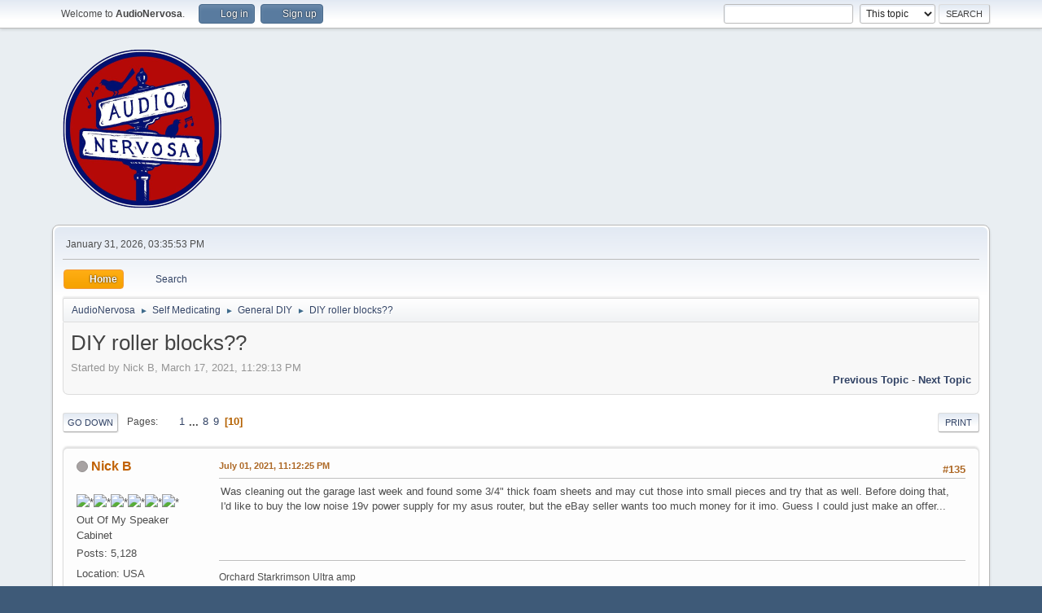

--- FILE ---
content_type: text/html; charset=UTF-8
request_url: https://www.audionervosa.com/index.php?PHPSESSID=blr8ar7p27iu2cab9kolmvff73&topic=8136.msg101765
body_size: 13854
content:
<!DOCTYPE html>
<html lang="en-US">
<head>
	<meta charset="UTF-8">
	<link rel="stylesheet" href="https://audionervosa.com/Themes/default/css/minified_425412547a1f08871d88880dbd9fc665.css?smf216_1756787113">
	<style>
	img.avatar { max-width: 120px !important; max-height: 120px !important; }
	
	</style>
	<script>
		var smf_theme_url = "https://audionervosa.com/Themes/default";
		var smf_default_theme_url = "https://audionervosa.com/Themes/default";
		var smf_images_url = "https://audionervosa.com/Themes/default/images";
		var smf_smileys_url = "https://audionervosa.com/Smileys";
		var smf_smiley_sets = "default,classic,fugue,alienine";
		var smf_smiley_sets_default = "default";
		var smf_avatars_url = "https://audionervosa.com/avatars";
		var smf_scripturl = "https://audionervosa.com/index.php?PHPSESSID=blr8ar7p27iu2cab9kolmvff73&amp;";
		var smf_iso_case_folding = false;
		var smf_charset = "UTF-8";
		var smf_session_id = "ad17b367314be0ff0146b2ed3e7b1d37";
		var smf_session_var = "a4ac9d97dc1";
		var smf_member_id = 0;
		var ajax_notification_text = 'Loading...';
		var help_popup_heading_text = 'A little lost? Let me explain:';
		var banned_text = 'Sorry Guest, you are banned from using this forum!';
		var smf_txt_expand = 'Expand';
		var smf_txt_shrink = 'Shrink';
		var smf_collapseAlt = 'Hide';
		var smf_expandAlt = 'Show';
		var smf_quote_expand = false;
		var allow_xhjr_credentials = false;
	</script>
	<script src="https://ajax.googleapis.com/ajax/libs/jquery/3.6.3/jquery.min.js"></script>
	<script src="https://audionervosa.com/Themes/default/scripts/jquery.sceditor.bbcode.min.js?smf216_1756787113"></script>
	<script src="https://audionervosa.com/Themes/default/scripts/minified_2ad2336c49d3ba18d1d760fc1e8c6f3c.js?smf216_1756787113"></script>
	<script src="https://audionervosa.com/Themes/default/scripts/minified_bef46df21ea3fda0635c568c96a6e895.js?smf216_1756787113" defer></script>
	<script>
		var smf_smileys_url = 'https://audionervosa.com/Smileys/default';
		var bbc_quote_from = 'Quote from';
		var bbc_quote = 'Quote';
		var bbc_search_on = 'on';
	var smf_you_sure ='Are you sure you want to do this?';
	</script>
	<title>DIY roller blocks?? - Page 10</title>
	<meta name="viewport" content="width=device-width, initial-scale=1">
	<meta property="og:site_name" content="AudioNervosa">
	<meta property="og:title" content="DIY roller blocks?? - Page 10">
	<meta property="og:url" content="https://audionervosa.com/index.php?PHPSESSID=blr8ar7p27iu2cab9kolmvff73&amp;topic=8136.135">
	<meta property="og:description" content="DIY roller blocks?? - Page 10">
	<meta name="description" content="DIY roller blocks?? - Page 10">
	<meta name="theme-color" content="#557EA0">
	<meta name="robots" content="noindex">
	<link rel="canonical" href="https://audionervosa.com/index.php?topic=8136.135">
	<link rel="help" href="https://audionervosa.com/index.php?PHPSESSID=blr8ar7p27iu2cab9kolmvff73&amp;action=help">
	<link rel="contents" href="https://audionervosa.com/index.php?PHPSESSID=blr8ar7p27iu2cab9kolmvff73&amp;">
	<link rel="search" href="https://audionervosa.com/index.php?PHPSESSID=blr8ar7p27iu2cab9kolmvff73&amp;action=search">
	<link rel="alternate" type="application/rss+xml" title="AudioNervosa - RSS" href="https://audionervosa.com/index.php?PHPSESSID=blr8ar7p27iu2cab9kolmvff73&amp;action=.xml;type=rss2;board=21">
	<link rel="alternate" type="application/atom+xml" title="AudioNervosa - Atom" href="https://audionervosa.com/index.php?PHPSESSID=blr8ar7p27iu2cab9kolmvff73&amp;action=.xml;type=atom;board=21">
	<link rel="prev" href="https://audionervosa.com/index.php?PHPSESSID=blr8ar7p27iu2cab9kolmvff73&amp;topic=8136.120">
	<link rel="index" href="https://audionervosa.com/index.php?PHPSESSID=blr8ar7p27iu2cab9kolmvff73&amp;board=21.0">
</head>
<body id="chrome" class="action_messageindex board_21">
<div id="footerfix">
	<div id="top_section">
		<div class="inner_wrap">
			<ul class="floatleft" id="top_info">
				<li class="welcome">
					Welcome to <strong>AudioNervosa</strong>.
				</li>
				<li class="button_login">
					<a href="https://audionervosa.com/index.php?PHPSESSID=blr8ar7p27iu2cab9kolmvff73&amp;action=login" class="open" onclick="return reqOverlayDiv(this.href, 'Log in', 'login');">
						<span class="main_icons login"></span>
						<span class="textmenu">Log in</span>
					</a>
				</li>
				<li class="button_signup">
					<a href="https://audionervosa.com/index.php?PHPSESSID=blr8ar7p27iu2cab9kolmvff73&amp;action=signup" class="open">
						<span class="main_icons regcenter"></span>
						<span class="textmenu">Sign up</span>
					</a>
				</li>
			</ul>
			<form id="search_form" class="floatright" action="https://audionervosa.com/index.php?PHPSESSID=blr8ar7p27iu2cab9kolmvff73&amp;action=search2" method="post" accept-charset="UTF-8">
				<input type="search" name="search" value="">&nbsp;
				<select name="search_selection">
					<option value="all">Entire forum </option>
					<option value="topic" selected>This topic</option>
					<option value="board">This board</option>
				</select>
				<input type="hidden" name="sd_topic" value="8136">
				<input type="submit" name="search2" value="Search" class="button">
				<input type="hidden" name="advanced" value="0">
			</form>
		</div><!-- .inner_wrap -->
	</div><!-- #top_section -->
	<div id="header">
		<h1 class="forumtitle">
			<a id="top" href="https://audionervosa.com/index.php?PHPSESSID=blr8ar7p27iu2cab9kolmvff73&amp;"><img src="/images/audio-nervosa-logo.png" alt="AudioNervosa"></a>
		</h1>
		<div id="siteslogan">  </div>
	</div>
	<div id="wrapper">
		<div id="upper_section">
			<div id="inner_section">
				<div id="inner_wrap" class="hide_720">
					<div class="user">
						<time datetime="2026-01-31T23:35:53Z">January 31, 2026, 03:35:53 PM</time>
					</div>
				</div>
				<a class="mobile_user_menu">
					<span class="menu_icon"></span>
					<span class="text_menu">Main Menu</span>
				</a>
				<div id="main_menu">
					<div id="mobile_user_menu" class="popup_container">
						<div class="popup_window description">
							<div class="popup_heading">Main Menu
								<a href="javascript:void(0);" class="main_icons hide_popup"></a>
							</div>
							
					<ul class="dropmenu menu_nav">
						<li class="button_home">
							<a class="active" href="https://audionervosa.com/index.php?PHPSESSID=blr8ar7p27iu2cab9kolmvff73&amp;">
								<span class="main_icons home"></span><span class="textmenu">Home</span>
							</a>
						</li>
						<li class="button_search">
							<a href="https://audionervosa.com/index.php?PHPSESSID=blr8ar7p27iu2cab9kolmvff73&amp;action=search">
								<span class="main_icons search"></span><span class="textmenu">Search</span>
							</a>
						</li>
					</ul><!-- .menu_nav -->
						</div>
					</div>
				</div>
				<div class="navigate_section">
					<ul>
						<li>
							<a href="https://audionervosa.com/index.php?PHPSESSID=blr8ar7p27iu2cab9kolmvff73&amp;"><span>AudioNervosa</span></a>
						</li>
						<li>
							<span class="dividers"> &#9658; </span>
							<a href="https://audionervosa.com/index.php?PHPSESSID=blr8ar7p27iu2cab9kolmvff73&amp;#c17"><span>Self Medicating</span></a>
						</li>
						<li>
							<span class="dividers"> &#9658; </span>
							<a href="https://audionervosa.com/index.php?PHPSESSID=blr8ar7p27iu2cab9kolmvff73&amp;board=21.0"><span>General DIY</span></a>
						</li>
						<li class="last">
							<span class="dividers"> &#9658; </span>
							<a href="https://audionervosa.com/index.php?PHPSESSID=blr8ar7p27iu2cab9kolmvff73&amp;topic=8136.0"><span>DIY roller blocks??</span></a>
						</li>
					</ul>
				</div><!-- .navigate_section -->
			</div><!-- #inner_section -->
		</div><!-- #upper_section -->
		<div id="content_section">
			<div id="main_content_section">
		<div id="display_head" class="information">
			<h2 class="display_title">
				<span id="top_subject">DIY roller blocks??</span>
			</h2>
			<p>Started by Nick B, March 17, 2021, 11:29:13 PM</p>
			<span class="nextlinks floatright"><a href="https://audionervosa.com/index.php?PHPSESSID=blr8ar7p27iu2cab9kolmvff73&amp;topic=8136.0;prev_next=prev#new">Previous topic</a> - <a href="https://audionervosa.com/index.php?PHPSESSID=blr8ar7p27iu2cab9kolmvff73&amp;topic=8136.0;prev_next=next#new">Next topic</a></span>
		</div><!-- #display_head -->
		
		<div class="pagesection top">
			
		<div class="buttonlist floatright">
			
				<a class="button button_strip_print" href="https://audionervosa.com/index.php?PHPSESSID=blr8ar7p27iu2cab9kolmvff73&amp;action=printpage;topic=8136.0"  rel="nofollow">Print</a>
		</div>
			 
			<div class="pagelinks floatleft">
				<a href="#bot" class="button">Go Down</a>
				<span class="pages">Pages</span><a class="nav_page" href="https://audionervosa.com/index.php?PHPSESSID=blr8ar7p27iu2cab9kolmvff73&amp;topic=8136.120"><span class="main_icons previous_page"></span></a> <a class="nav_page" href="https://audionervosa.com/index.php?PHPSESSID=blr8ar7p27iu2cab9kolmvff73&amp;topic=8136.0">1</a> <span class="expand_pages" onclick="expandPages(this, '&lt;a class=&quot;nav_page&quot; href=&quot;' + smf_scripturl + '?topic=8136.%1$d&quot;&gt;%2$s&lt;/a&gt; ', 15, 105, 15);"> ... </span><a class="nav_page" href="https://audionervosa.com/index.php?PHPSESSID=blr8ar7p27iu2cab9kolmvff73&amp;topic=8136.105">8</a> <a class="nav_page" href="https://audionervosa.com/index.php?PHPSESSID=blr8ar7p27iu2cab9kolmvff73&amp;topic=8136.120">9</a> <span class="current_page">10</span> 
			</div>
		<div class="mobile_buttons floatright">
			<a class="button mobile_act">User actions</a>
			
		</div>
		</div>
		<div id="forumposts">
			<form action="https://audionervosa.com/index.php?PHPSESSID=blr8ar7p27iu2cab9kolmvff73&amp;action=quickmod2;topic=8136.135" method="post" accept-charset="UTF-8" name="quickModForm" id="quickModForm" onsubmit="return oQuickModify.bInEditMode ? oQuickModify.modifySave('ad17b367314be0ff0146b2ed3e7b1d37', 'a4ac9d97dc1') : false">
				<div class="windowbg" id="msg101761">
					
					<div class="post_wrapper">
						<div class="poster">
							<h4>
								<span class="off" title="Offline"></span>
								<a href="https://audionervosa.com/index.php?PHPSESSID=blr8ar7p27iu2cab9kolmvff73&amp;action=profile;u=103" title="View the profile of Nick B">Nick B</a>
							</h4>
							<ul class="user_info">
								<li class="avatar">
									<a href="https://audionervosa.com/index.php?PHPSESSID=blr8ar7p27iu2cab9kolmvff73&amp;action=profile;u=103"><img class="avatar" src="https://www.tebeosfera.com/T3content/img/T3_personajes/n/t/clark_kent.jpg" alt=""></a>
								</li>
								<li class="icons"><img src="https://audionervosa.com/Themes/default/images/membericons/icon.png" alt="*"><img src="https://audionervosa.com/Themes/default/images/membericons/icon.png" alt="*"><img src="https://audionervosa.com/Themes/default/images/membericons/icon.png" alt="*"><img src="https://audionervosa.com/Themes/default/images/membericons/icon.png" alt="*"><img src="https://audionervosa.com/Themes/default/images/membericons/icon.png" alt="*"><img src="https://audionervosa.com/Themes/default/images/membericons/icon.png" alt="*"></li>
								<li class="postgroup">Out Of My Speaker Cabinet</li>
								<li class="postcount">Posts: 5,128</li>
								<li class="im_icons">
									<ol>
										<li class="custom cust_gender"><span class=" main_icons gender_0" title="Male"></span></li>
									</ol>
								</li>
								<li class="custom cust_loca">Location: USA</li>
								<li class="poster_ip">Logged</li>
							</ul>
						</div><!-- .poster -->
						<div class="postarea">
							<div class="keyinfo">
								<div id="subject_101761" class="subject_title subject_hidden">
									<a href="https://audionervosa.com/index.php?PHPSESSID=blr8ar7p27iu2cab9kolmvff73&amp;msg=101761" rel="nofollow">Re: DIY roller blocks??</a>
								</div>
								<span class="page_number floatright">#135</span>
								<div class="postinfo">
									<span class="messageicon"  style="position: absolute; z-index: -1;">
										<img src="https://audionervosa.com/Themes/default/images/post/xx.png" alt="">
									</span>
									<a href="https://audionervosa.com/index.php?PHPSESSID=blr8ar7p27iu2cab9kolmvff73&amp;msg=101761" rel="nofollow" title="Reply #135 - Re: DIY roller blocks??" class="smalltext">July 01, 2021, 11:12:25 PM</a>
									<span class="spacer"></span>
									<span class="smalltext modified floatright" id="modified_101761">
									</span>
								</div>
								<div id="msg_101761_quick_mod"></div>
							</div><!-- .keyinfo -->
							<div class="post">
								<div class="inner" data-msgid="101761" id="msg_101761">
									Was cleaning out the garage last week and found some 3/4" thick foam sheets and may cut those into small pieces and try that as well. Before doing that, I'd like to buy the low noise 19v power supply for my asus router, but the eBay seller wants too much money for it imo. Guess I could just make an offer...
								</div>
							</div><!-- .post -->
							<div class="under_message">
								<ul class="floatleft">
								</ul>
							</div><!-- .under_message -->
						</div><!-- .postarea -->
						<div class="moderatorbar">
							<div class="signature" id="msg_101761_signature">
								Orchard Starkrimson Ultra amp<br>Hattor Big preamp<br>JMR Voce Grande speakers<br>Holo Cyan2 dac<br>Holo Red streamer<br>Spiritual Sound loom<br>TWL Digital American II p cords<br>Custom power cords<br>JPLAY, HQ Player, Tidal, Qobuz<br>PI Audio UberBUSS
							</div>
						</div><!-- .moderatorbar -->
					</div><!-- .post_wrapper -->
				</div><!-- $message[css_class] -->
				<hr class="post_separator">
				<div class="windowbg" id="msg101765">
					
					<a id="new"></a>
					<div class="post_wrapper">
						<div class="poster">
							<h4>
								<span class="off" title="Offline"></span>
								<a href="https://audionervosa.com/index.php?PHPSESSID=blr8ar7p27iu2cab9kolmvff73&amp;action=profile;u=568" title="View the profile of tmazz">tmazz</a>
							</h4>
							<ul class="user_info">
								<li class="avatar">
									<a href="https://audionervosa.com/index.php?PHPSESSID=blr8ar7p27iu2cab9kolmvff73&amp;action=profile;u=568"><img class="avatar" src="https://audionervosa.com/custom_avatar/avatar_568_1722550282.png" alt=""></a>
								</li>
								<li class="icons"><img src="https://audionervosa.com/Themes/default/images/membericons/icon.png" alt="*"><img src="https://audionervosa.com/Themes/default/images/membericons/icon.png" alt="*"><img src="https://audionervosa.com/Themes/default/images/membericons/icon.png" alt="*"><img src="https://audionervosa.com/Themes/default/images/membericons/icon.png" alt="*"><img src="https://audionervosa.com/Themes/default/images/membericons/icon.png" alt="*"><img src="https://audionervosa.com/Themes/default/images/membericons/icon.png" alt="*"></li>
								<li class="postgroup">Out Of My Speaker Cabinet</li>
								<li class="postcount">Posts: 12,088</li>
								<li class="blurb">Just basking in the glow of my tubes.....</li>
								<li class="im_icons">
									<ol>
										<li class="custom cust_gender"><span class=" main_icons gender_0" title="Male"></span></li>
									</ol>
								</li>
								<li class="custom cust_loca">Location: Long Island, NY</li>
								<li class="poster_ip">Logged</li>
							</ul>
						</div><!-- .poster -->
						<div class="postarea">
							<div class="keyinfo">
								<div id="subject_101765" class="subject_title subject_hidden">
									<a href="https://audionervosa.com/index.php?PHPSESSID=blr8ar7p27iu2cab9kolmvff73&amp;msg=101765" rel="nofollow">Re: DIY roller blocks??</a>
								</div>
								<span class="page_number floatright">#136</span>
								<div class="postinfo">
									<span class="messageicon"  style="position: absolute; z-index: -1;">
										<img src="https://audionervosa.com/Themes/default/images/post/xx.png" alt="">
									</span>
									<a href="https://audionervosa.com/index.php?PHPSESSID=blr8ar7p27iu2cab9kolmvff73&amp;msg=101765" rel="nofollow" title="Reply #136 - Re: DIY roller blocks??" class="smalltext">July 02, 2021, 12:43:07 AM</a>
									<span class="spacer"></span>
									<span class="smalltext modified floatright" id="modified_101765">
									</span>
								</div>
								<div id="msg_101765_quick_mod"></div>
							</div><!-- .keyinfo -->
							<div class="post">
								<div class="inner" data-msgid="101765" id="msg_101765">
									<blockquote class="bbc_standard_quote"><cite><a href="https://audionervosa.com/index.php?PHPSESSID=blr8ar7p27iu2cab9kolmvff73&amp;topic=8136.msg101744#msg101744">Quote from: steve on July 01, 2021, 02:23:05 PM</a></cite><br /><blockquote class="bbc_alternate_quote"><cite><a href="https://audionervosa.com/index.php?PHPSESSID=blr8ar7p27iu2cab9kolmvff73&amp;topic=8136.msg100160#msg100160">Quote from: Nick B on March 17, 2021, 11:29:13 PM</a></cite><br />I saw a featured system at Agon and the owner used various footers including Eden Sound Terra Stone bearings and a guy who posted a comment said that he could elicit quite a change by simply changing the bearing materials on diy roller blocks. His wife could easily note the improvement. <br /><br />What do diy roller blocks look like? Anyone tried this and used different materials? My setup is sounding so nice nowadays that isolation tweaks are absolutely worth a try. My rack is a Pangea, which is nicely built and quite sturdy. I see videos of them being used at shows. The shelves, however, are not isolated from each other.<br /><br />I was looking at some ISO Gaia's, but they're a little pricey and I have 5 components that might benefit from resonance control. Was also at Herbie's. Anyone used any of his stuff?<br /><br />Would appreciate any thoughts/experiences. <br /><br />Nick<br /></blockquote><br />Hi Nick,<br /><br />I have some blocks that use steel balls, and the type of steel ball material makes a sonic difference in my system as well. I don&#039;t use them anymore, completely switched to isolation, and now use 12&quot; bicycle inner tubes that are partially blown up. Walmart has them for ~$5.00 each.&nbsp; <br /><br />Cheers<br /><br />steve<br /></blockquote><br />I know several guys who have had success using bicycle tubes, but you have to be careful about how the weight is distributed in the component you are using them with. If it is a fairly light unit or the load is evenly distributed across the case you will have no problems. but in components that have weight concentrated in one area say because of a heavy transformer , the unit will not sit level on the tube will compress more under the heavy leaving the unit unlevel and possibly unstable. Depending on the size of the unit you can sometimes use different tubes with different pressures to compensate for the weight distribution, but this will not always work. Not a reason to abandon the idea of using bicycle tubes, but something you should be aware of when you try them.
								</div>
							</div><!-- .post -->
							<div class="under_message">
								<ul class="floatleft">
								</ul>
							</div><!-- .under_message -->
						</div><!-- .postarea -->
						<div class="moderatorbar">
							<div class="signature" id="msg_101765_signature">
								Remember, it&#039;s all about the music........<br /><br />Nola Boxers<br />Sunfire True SW Super Jr (2)<br />McIntosh MC 275<br />ARC SP-9<br />VPI HW-19 Mk IV/SDS/SAM/SME IV/Soundsmith Carmen Mk II ES<br />Pro-Ject Pre Box S2 DAC/Rasp Pi Roon Endpoint<br />DigiBuss/TWL PC &amp; USB Cables
							</div>
						</div><!-- .moderatorbar -->
					</div><!-- .post_wrapper -->
				</div><!-- $message[css_class] -->
				<hr class="post_separator">
				<div class="windowbg" id="msg101767">
					
					
					<div class="post_wrapper">
						<div class="poster">
							<h4>
								<span class="off" title="Offline"></span>
								<a href="https://audionervosa.com/index.php?PHPSESSID=blr8ar7p27iu2cab9kolmvff73&amp;action=profile;u=103" title="View the profile of Nick B">Nick B</a>
							</h4>
							<ul class="user_info">
								<li class="avatar">
									<a href="https://audionervosa.com/index.php?PHPSESSID=blr8ar7p27iu2cab9kolmvff73&amp;action=profile;u=103"><img class="avatar" src="https://www.tebeosfera.com/T3content/img/T3_personajes/n/t/clark_kent.jpg" alt=""></a>
								</li>
								<li class="icons"><img src="https://audionervosa.com/Themes/default/images/membericons/icon.png" alt="*"><img src="https://audionervosa.com/Themes/default/images/membericons/icon.png" alt="*"><img src="https://audionervosa.com/Themes/default/images/membericons/icon.png" alt="*"><img src="https://audionervosa.com/Themes/default/images/membericons/icon.png" alt="*"><img src="https://audionervosa.com/Themes/default/images/membericons/icon.png" alt="*"><img src="https://audionervosa.com/Themes/default/images/membericons/icon.png" alt="*"></li>
								<li class="postgroup">Out Of My Speaker Cabinet</li>
								<li class="postcount">Posts: 5,128</li>
								<li class="im_icons">
									<ol>
										<li class="custom cust_gender"><span class=" main_icons gender_0" title="Male"></span></li>
									</ol>
								</li>
								<li class="custom cust_loca">Location: USA</li>
								<li class="poster_ip">Logged</li>
							</ul>
						</div><!-- .poster -->
						<div class="postarea">
							<div class="keyinfo">
								<div id="subject_101767" class="subject_title subject_hidden">
									<a href="https://audionervosa.com/index.php?PHPSESSID=blr8ar7p27iu2cab9kolmvff73&amp;msg=101767" rel="nofollow">Re: DIY roller blocks??</a>
								</div>
								<span class="page_number floatright">#137</span>
								<div class="postinfo">
									<span class="messageicon"  style="position: absolute; z-index: -1;">
										<img src="https://audionervosa.com/Themes/default/images/post/xx.png" alt="">
									</span>
									<a href="https://audionervosa.com/index.php?PHPSESSID=blr8ar7p27iu2cab9kolmvff73&amp;msg=101767" rel="nofollow" title="Reply #137 - Re: DIY roller blocks??" class="smalltext">July 02, 2021, 02:07:56 AM</a>
									<span class="spacer"></span>
									<span class="smalltext modified floatright" id="modified_101767">
									</span>
								</div>
								<div id="msg_101767_quick_mod"></div>
							</div><!-- .keyinfo -->
							<div class="post">
								<div class="inner" data-msgid="101767" id="msg_101767">
									<blockquote class="bbc_standard_quote"><cite><a href="https://audionervosa.com/index.php?PHPSESSID=blr8ar7p27iu2cab9kolmvff73&amp;topic=8136.msg101765#msg101765">Quote from: tmazz on July 02, 2021, 12:43:07 AM</a></cite><br /><blockquote class="bbc_alternate_quote"><cite><a href="https://audionervosa.com/index.php?PHPSESSID=blr8ar7p27iu2cab9kolmvff73&amp;topic=8136.msg101744#msg101744">Quote from: steve on July 01, 2021, 02:23:05 PM</a></cite><br /><blockquote class="bbc_standard_quote"><cite><a href="https://audionervosa.com/index.php?PHPSESSID=blr8ar7p27iu2cab9kolmvff73&amp;topic=8136.msg100160#msg100160">Quote from: Nick B on March 17, 2021, 11:29:13 PM</a></cite><br />I saw a featured system at Agon and the owner used various footers including Eden Sound Terra Stone bearings and a guy who posted a comment said that he could elicit quite a change by simply changing the bearing materials on diy roller blocks. His wife could easily note the improvement. <br /><br />What do diy roller blocks look like? Anyone tried this and used different materials? My setup is sounding so nice nowadays that isolation tweaks are absolutely worth a try. My rack is a Pangea, which is nicely built and quite sturdy. I see videos of them being used at shows. The shelves, however, are not isolated from each other.<br /><br />I was looking at some ISO Gaia's, but they're a little pricey and I have 5 components that might benefit from resonance control. Was also at Herbie's. Anyone used any of his stuff?<br /><br />Would appreciate any thoughts/experiences. <br /><br />Nick<br /></blockquote><br />Hi Nick,<br /><br />I have some blocks that use steel balls, and the type of steel ball material makes a sonic difference in my system as well. I don&#039;t use them anymore, completely switched to isolation, and now use 12&quot; bicycle inner tubes that are partially blown up. Walmart has them for ~$5.00 each.&nbsp; <br /><br />Cheers<br /><br />steve<br /></blockquote><br />I know several guys who have had success using bicycle tubes, but you have to be careful about how the weight is distributed in the component you are using them with. If it is a fairly light unit or the load is evenly distributed across the case you will have no problems. but in components that have weight concentrated in one area say because of a heavy transformer , the unit will not sit level on the tube will compress more under the heavy leaving the unit unlevel and possibly unstable. Depending on the size of the unit you can sometimes use different tubes with different pressures to compensate for the weight distribution, but this will not always work. Not a reason to abandon the idea of using bicycle tubes, but something you should be aware of when you try them.<br /></blockquote><br />Jack suggested these cool looking doorstops and they would work well to counter the weight imbalance of a transformer. I bought a pair a few months ago. I believe they're 5 lbs each. <br /><br /><a href="https://www.amazon.com/FLORA-GUARD-Brushed-Stainless-Cylindrical/dp/B07MJQCWQY/ref=sr_1_1?dchild=1&amp;keywords=Flora+door+stop&amp;qid=1625216479&amp;sr=8-1" class="bbc_link" target="_blank" rel="noopener">https://www.amazon.com/FLORA-GUARD-Brushed-Stainless-Cylindrical/dp/B07MJQCWQY/ref=sr_1_1?dchild=1&amp;keywords=Flora+door+stop&amp;qid=1625216479&amp;sr=8-1</a><br />
								</div>
							</div><!-- .post -->
							<div class="under_message">
								<ul class="floatleft">
								</ul>
							</div><!-- .under_message -->
						</div><!-- .postarea -->
						<div class="moderatorbar">
							<div class="signature" id="msg_101767_signature">
								Orchard Starkrimson Ultra amp<br>Hattor Big preamp<br>JMR Voce Grande speakers<br>Holo Cyan2 dac<br>Holo Red streamer<br>Spiritual Sound loom<br>TWL Digital American II p cords<br>Custom power cords<br>JPLAY, HQ Player, Tidal, Qobuz<br>PI Audio UberBUSS
							</div>
						</div><!-- .moderatorbar -->
					</div><!-- .post_wrapper -->
				</div><!-- $message[css_class] -->
				<hr class="post_separator">
				<div class="windowbg" id="msg101901">
					
					
					<div class="post_wrapper">
						<div class="poster">
							<h4>
								<span class="off" title="Offline"></span>
								<a href="https://audionervosa.com/index.php?PHPSESSID=blr8ar7p27iu2cab9kolmvff73&amp;action=profile;u=568" title="View the profile of tmazz">tmazz</a>
							</h4>
							<ul class="user_info">
								<li class="avatar">
									<a href="https://audionervosa.com/index.php?PHPSESSID=blr8ar7p27iu2cab9kolmvff73&amp;action=profile;u=568"><img class="avatar" src="https://audionervosa.com/custom_avatar/avatar_568_1722550282.png" alt=""></a>
								</li>
								<li class="icons"><img src="https://audionervosa.com/Themes/default/images/membericons/icon.png" alt="*"><img src="https://audionervosa.com/Themes/default/images/membericons/icon.png" alt="*"><img src="https://audionervosa.com/Themes/default/images/membericons/icon.png" alt="*"><img src="https://audionervosa.com/Themes/default/images/membericons/icon.png" alt="*"><img src="https://audionervosa.com/Themes/default/images/membericons/icon.png" alt="*"><img src="https://audionervosa.com/Themes/default/images/membericons/icon.png" alt="*"></li>
								<li class="postgroup">Out Of My Speaker Cabinet</li>
								<li class="postcount">Posts: 12,088</li>
								<li class="blurb">Just basking in the glow of my tubes.....</li>
								<li class="im_icons">
									<ol>
										<li class="custom cust_gender"><span class=" main_icons gender_0" title="Male"></span></li>
									</ol>
								</li>
								<li class="custom cust_loca">Location: Long Island, NY</li>
								<li class="poster_ip">Logged</li>
							</ul>
						</div><!-- .poster -->
						<div class="postarea">
							<div class="keyinfo">
								<div id="subject_101901" class="subject_title subject_hidden">
									<a href="https://audionervosa.com/index.php?PHPSESSID=blr8ar7p27iu2cab9kolmvff73&amp;msg=101901" rel="nofollow">Re: DIY roller blocks??</a>
								</div>
								<span class="page_number floatright">#138</span>
								<div class="postinfo">
									<span class="messageicon"  style="position: absolute; z-index: -1;">
										<img src="https://audionervosa.com/Themes/default/images/post/xx.png" alt="">
									</span>
									<a href="https://audionervosa.com/index.php?PHPSESSID=blr8ar7p27iu2cab9kolmvff73&amp;msg=101901" rel="nofollow" title="Reply #138 - Re: DIY roller blocks??" class="smalltext">July 15, 2021, 05:36:20 PM</a>
									<span class="spacer"></span>
									<span class="smalltext modified floatright" id="modified_101901">
									</span>
								</div>
								<div id="msg_101901_quick_mod"></div>
							</div><!-- .keyinfo -->
							<div class="post">
								<div class="inner" data-msgid="101901" id="msg_101901">
									The discussions on this thread got me thinking about those cork blocks and the fact that I have a few left in the basement. So yesterday just for kicks I tried putting them under my subs. I have 2 Carver True Subwoofer Super Juniors. I had then up on spikes,but to prevent the spikes from damaging the wood floor in the living room I finished a couple of 12x12 pieces of 3/4 inch I had laying around to match the floor and put them under the subs. So just for what the heck I put 4 of the cork blocks between the wood squares and the floor.i didn&#039;t expect much, but boy was I wrong. the subs tightened up and sounded better than they ever have. I guess the wood squares sitting directly on the floor were transferring too much energy to the floor itself cause the bass to sound loose. It seems counter-intuitive that the combination of coupling the subs to the wood squares but the isolating the square from the floor would provide such good results. You never know what will work until you try.<br /><br />Next experiment when I get the time and energy will be to pull out the spikes and see how it sounds with the subs sitting directly on the decoupled wood. It may be better, it may be worse. The only way to know for sure it to try it.
								</div>
							</div><!-- .post -->
							<div class="under_message">
								<ul class="floatleft">
								</ul>
							</div><!-- .under_message -->
						</div><!-- .postarea -->
						<div class="moderatorbar">
							<div class="signature" id="msg_101901_signature">
								Remember, it&#039;s all about the music........<br /><br />Nola Boxers<br />Sunfire True SW Super Jr (2)<br />McIntosh MC 275<br />ARC SP-9<br />VPI HW-19 Mk IV/SDS/SAM/SME IV/Soundsmith Carmen Mk II ES<br />Pro-Ject Pre Box S2 DAC/Rasp Pi Roon Endpoint<br />DigiBuss/TWL PC &amp; USB Cables
							</div>
						</div><!-- .moderatorbar -->
					</div><!-- .post_wrapper -->
				</div><!-- $message[css_class] -->
				<hr class="post_separator">
				<div class="windowbg" id="msg101905">
					
					
					<div class="post_wrapper">
						<div class="poster">
							<h4>
								<span class="off" title="Offline"></span>
								<a href="https://audionervosa.com/index.php?PHPSESSID=blr8ar7p27iu2cab9kolmvff73&amp;action=profile;u=103" title="View the profile of Nick B">Nick B</a>
							</h4>
							<ul class="user_info">
								<li class="avatar">
									<a href="https://audionervosa.com/index.php?PHPSESSID=blr8ar7p27iu2cab9kolmvff73&amp;action=profile;u=103"><img class="avatar" src="https://www.tebeosfera.com/T3content/img/T3_personajes/n/t/clark_kent.jpg" alt=""></a>
								</li>
								<li class="icons"><img src="https://audionervosa.com/Themes/default/images/membericons/icon.png" alt="*"><img src="https://audionervosa.com/Themes/default/images/membericons/icon.png" alt="*"><img src="https://audionervosa.com/Themes/default/images/membericons/icon.png" alt="*"><img src="https://audionervosa.com/Themes/default/images/membericons/icon.png" alt="*"><img src="https://audionervosa.com/Themes/default/images/membericons/icon.png" alt="*"><img src="https://audionervosa.com/Themes/default/images/membericons/icon.png" alt="*"></li>
								<li class="postgroup">Out Of My Speaker Cabinet</li>
								<li class="postcount">Posts: 5,128</li>
								<li class="im_icons">
									<ol>
										<li class="custom cust_gender"><span class=" main_icons gender_0" title="Male"></span></li>
									</ol>
								</li>
								<li class="custom cust_loca">Location: USA</li>
								<li class="poster_ip">Logged</li>
							</ul>
						</div><!-- .poster -->
						<div class="postarea">
							<div class="keyinfo">
								<div id="subject_101905" class="subject_title subject_hidden">
									<a href="https://audionervosa.com/index.php?PHPSESSID=blr8ar7p27iu2cab9kolmvff73&amp;msg=101905" rel="nofollow">Re: DIY roller blocks??</a>
								</div>
								<span class="page_number floatright">#139</span>
								<div class="postinfo">
									<span class="messageicon"  style="position: absolute; z-index: -1;">
										<img src="https://audionervosa.com/Themes/default/images/post/xx.png" alt="">
									</span>
									<a href="https://audionervosa.com/index.php?PHPSESSID=blr8ar7p27iu2cab9kolmvff73&amp;msg=101905" rel="nofollow" title="Reply #139 - Re: DIY roller blocks??" class="smalltext">July 15, 2021, 11:06:45 PM</a>
									<span class="spacer"></span>
									<span class="smalltext modified floatright" id="modified_101905">
									</span>
								</div>
								<div id="msg_101905_quick_mod"></div>
							</div><!-- .keyinfo -->
							<div class="post">
								<div class="inner" data-msgid="101905" id="msg_101905">
									<blockquote class="bbc_standard_quote"><cite><a href="https://audionervosa.com/index.php?PHPSESSID=blr8ar7p27iu2cab9kolmvff73&amp;topic=8136.msg101901#msg101901">Quote from: tmazz on July 15, 2021, 05:36:20 PM</a></cite><br />The discussions on this thread got me thinking about those cork blocks and the fact that I have a few left in the basement. So yesterday just for kicks I tried putting them under my subs. I have 2 Carver True Subwoofer Super Juniors. I had then up on spikes,but to prevent the spikes from damaging the wood floor in the living room I finished a couple of 12x12 pieces of 3/4 inch I had laying around to match the floor and put them under the subs. So just for what the heck I put 4 of the cork blocks between the wood squares and the floor.i didn&#039;t expect much, but boy was I wrong. the subs tightened up and sounded better than they ever have. I guess the wood squares sitting directly on the floor were transferring too much energy to the floor itself cause the bass to sound loose. It seems counter-intuitive that the combination of coupling the subs to the wood squares but the isolating the square from the floor would provide such good results. You never know what will work until you try.<br /><br />Next experiment when I get the time and energy will be to pull out the spikes and see how it sounds with the subs sitting directly on the decoupled wood. It may be better, it may be worse. The only way to know for sure it to try it.<br /></blockquote><br />Very interesting you should mention that. I have the Herbies fat dots and the spike puck things under the spikes on my speaker stands. I recently put sand in the columns with an excellent result. But I still noticed a little vibration when touching the stands, so I was thinking of putting a 1" block directly on the floor, then putting the sone puck things on that and then resting the spiked stands on that. The extra inch shouldn't affect tweeter performance.I think it will be work quite nicely.
								</div>
							</div><!-- .post -->
							<div class="under_message">
								<ul class="floatleft">
								</ul>
							</div><!-- .under_message -->
						</div><!-- .postarea -->
						<div class="moderatorbar">
							<div class="signature" id="msg_101905_signature">
								Orchard Starkrimson Ultra amp<br>Hattor Big preamp<br>JMR Voce Grande speakers<br>Holo Cyan2 dac<br>Holo Red streamer<br>Spiritual Sound loom<br>TWL Digital American II p cords<br>Custom power cords<br>JPLAY, HQ Player, Tidal, Qobuz<br>PI Audio UberBUSS
							</div>
						</div><!-- .moderatorbar -->
					</div><!-- .post_wrapper -->
				</div><!-- $message[css_class] -->
				<hr class="post_separator">
				<div class="windowbg" id="msg102289">
					
					
					<div class="post_wrapper">
						<div class="poster">
							<h4>
								<span class="off" title="Offline"></span>
								<a href="https://audionervosa.com/index.php?PHPSESSID=blr8ar7p27iu2cab9kolmvff73&amp;action=profile;u=261" title="View the profile of steve">steve</a>
							</h4>
							<ul class="user_info">
								<li class="membergroup">Audiologist</li>
								<li class="avatar">
									<a href="https://audionervosa.com/index.php?PHPSESSID=blr8ar7p27iu2cab9kolmvff73&amp;action=profile;u=261"><img class="avatar" src="https://audionervosa.com/custom_avatar/avatar_261_1582838394.png" alt=""></a>
								</li>
								<li class="icons"><img src="https://audionervosa.com/Themes/default/images/membericons/icon.png" alt="*"></li>
								<li class="postcount">Posts: 1,372</li>
								<li class="im_icons">
									<ol>
										<li class="custom cust_gender"><span class=" main_icons gender_0" title="None"></span></li>
									</ol>
								</li>
								<li class="poster_ip">Logged</li>
							</ul>
						</div><!-- .poster -->
						<div class="postarea">
							<div class="keyinfo">
								<div id="subject_102289" class="subject_title subject_hidden">
									<a href="https://audionervosa.com/index.php?PHPSESSID=blr8ar7p27iu2cab9kolmvff73&amp;msg=102289" rel="nofollow">Re: DIY roller blocks??</a>
								</div>
								<span class="page_number floatright">#140</span>
								<div class="postinfo">
									<span class="messageicon"  style="position: absolute; z-index: -1;">
										<img src="https://audionervosa.com/Themes/default/images/post/xx.png" alt="">
									</span>
									<a href="https://audionervosa.com/index.php?PHPSESSID=blr8ar7p27iu2cab9kolmvff73&amp;msg=102289" rel="nofollow" title="Reply #140 - Re: DIY roller blocks??" class="smalltext">August 11, 2021, 06:23:56 AM</a>
									<span class="spacer"></span>
									<span class="smalltext modified floatright mvisible" id="modified_102289"><span class="lastedit">Last Edit</span>: February 21, 2022, 06:43:03 PM by steve
									</span>
								</div>
								<div id="msg_102289_quick_mod"></div>
							</div><!-- .keyinfo -->
							<div class="post">
								<div class="inner" data-msgid="102289" id="msg_102289">
									<blockquote class="bbc_standard_quote"><cite><a href="https://audionervosa.com/index.php?PHPSESSID=blr8ar7p27iu2cab9kolmvff73&amp;topic=8136.msg101905#msg101905">Quote from: Nick B on July 15, 2021, 11:06:45 PM</a></cite><br /><blockquote class="bbc_alternate_quote"><cite><a href="https://audionervosa.com/index.php?PHPSESSID=blr8ar7p27iu2cab9kolmvff73&amp;topic=8136.msg101901#msg101901">Quote from: tmazz on July 15, 2021, 05:36:20 PM</a></cite><br />The discussions on this thread got me thinking about those cork blocks and the fact that I have a few left in the basement. So yesterday just for kicks I tried putting them under my subs. I have 2 Carver True Subwoofer Super Juniors. I had then up on spikes,but to prevent the spikes from damaging the wood floor in the living room I finished a couple of 12x12 pieces of 3/4 inch I had laying around to match the floor and put them under the subs. So just for what the heck I put 4 of the cork blocks between the wood squares and the floor.i didn&#039;t expect much, but boy was I wrong. the subs tightened up and sounded better than they ever have. I guess the wood squares sitting directly on the floor were transferring too much energy to the floor itself cause the bass to sound loose. It seems counter-intuitive that the combination of coupling the subs to the wood squares but the isolating the square from the floor would provide such good results. You never know what will work until you try.<br /><br />Next experiment when I get the time and energy will be to pull out the spikes and see how it sounds with the subs sitting directly on the decoupled wood. It may be better, it may be worse. The only way to know for sure it to try it.<br /></blockquote><br />Very interesting you should mention that. I have the Herbies fat dots and the spike puck things under the spikes on my speaker stands. I recently put sand in the columns with an excellent result. But I still noticed a little vibration when touching the stands, so I was thinking of putting a 1" block directly on the floor, then putting the sone puck things on that and then resting the spiked stands on that. The extra inch shouldn't affect tweeter performance.I think it will be work quite nicely.<br /></blockquote><br />Changing the height, or angle up/down definitely changed the sound. So altering sound will probably be a combination of height as well as coupling. Good luck on your endeavors Nick. <br /><br />Cheers<br /><br />steve
								</div>
							</div><!-- .post -->
							<div class="under_message">
								<ul class="floatleft">
								</ul>
							</div><!-- .under_message -->
						</div><!-- .postarea -->
						<div class="moderatorbar">
							<div class="signature" id="msg_102289_signature">
								Steve Sammet (Owner, Electronics Engineer, SAS Audio Labs, Ret)<br>SAS &quot;V&quot; 39pf/m 6N copper ICs, <br>SAS 11A Perceptual Perfect Tube Preamp<br>SAS 25 W Ref Triode 50 W UL<br>2 way Floor Standing Test Speakers <br>SAS Test Phono Stage<br>Acutex 320 STR Mov Iron Cartridge
							</div>
						</div><!-- .moderatorbar -->
					</div><!-- .post_wrapper -->
				</div><!-- $message[css_class] -->
				<hr class="post_separator">
				<div class="windowbg" id="msg103911">
					
					
					<div class="post_wrapper">
						<div class="poster">
							<h4>
								<span class="off" title="Offline"></span>
								<a href="https://audionervosa.com/index.php?PHPSESSID=blr8ar7p27iu2cab9kolmvff73&amp;action=profile;u=103" title="View the profile of Nick B">Nick B</a>
							</h4>
							<ul class="user_info">
								<li class="avatar">
									<a href="https://audionervosa.com/index.php?PHPSESSID=blr8ar7p27iu2cab9kolmvff73&amp;action=profile;u=103"><img class="avatar" src="https://www.tebeosfera.com/T3content/img/T3_personajes/n/t/clark_kent.jpg" alt=""></a>
								</li>
								<li class="icons"><img src="https://audionervosa.com/Themes/default/images/membericons/icon.png" alt="*"><img src="https://audionervosa.com/Themes/default/images/membericons/icon.png" alt="*"><img src="https://audionervosa.com/Themes/default/images/membericons/icon.png" alt="*"><img src="https://audionervosa.com/Themes/default/images/membericons/icon.png" alt="*"><img src="https://audionervosa.com/Themes/default/images/membericons/icon.png" alt="*"><img src="https://audionervosa.com/Themes/default/images/membericons/icon.png" alt="*"></li>
								<li class="postgroup">Out Of My Speaker Cabinet</li>
								<li class="postcount">Posts: 5,128</li>
								<li class="im_icons">
									<ol>
										<li class="custom cust_gender"><span class=" main_icons gender_0" title="Male"></span></li>
									</ol>
								</li>
								<li class="custom cust_loca">Location: USA</li>
								<li class="poster_ip">Logged</li>
							</ul>
						</div><!-- .poster -->
						<div class="postarea">
							<div class="keyinfo">
								<div id="subject_103911" class="subject_title subject_hidden">
									<a href="https://audionervosa.com/index.php?PHPSESSID=blr8ar7p27iu2cab9kolmvff73&amp;msg=103911" rel="nofollow">Re: DIY roller blocks??</a>
								</div>
								<span class="page_number floatright">#141</span>
								<div class="postinfo">
									<span class="messageicon"  style="position: absolute; z-index: -1;">
										<img src="https://audionervosa.com/Themes/default/images/post/xx.png" alt="">
									</span>
									<a href="https://audionervosa.com/index.php?PHPSESSID=blr8ar7p27iu2cab9kolmvff73&amp;msg=103911" rel="nofollow" title="Reply #141 - Re: DIY roller blocks??" class="smalltext">February 03, 2022, 09:53:41 AM</a>
									<span class="spacer"></span>
									<span class="smalltext modified floatright" id="modified_103911">
									</span>
								</div>
								<div id="msg_103911_quick_mod"></div>
							</div><!-- .keyinfo -->
							<div class="post">
								<div class="inner" data-msgid="103911" id="msg_103911">
									Email sent to Jeremy 
								</div>
							</div><!-- .post -->
							<div class="under_message">
								<ul class="floatleft">
								</ul>
							</div><!-- .under_message -->
						</div><!-- .postarea -->
						<div class="moderatorbar">
							<div class="signature" id="msg_103911_signature">
								Orchard Starkrimson Ultra amp<br>Hattor Big preamp<br>JMR Voce Grande speakers<br>Holo Cyan2 dac<br>Holo Red streamer<br>Spiritual Sound loom<br>TWL Digital American II p cords<br>Custom power cords<br>JPLAY, HQ Player, Tidal, Qobuz<br>PI Audio UberBUSS
							</div>
						</div><!-- .moderatorbar -->
					</div><!-- .post_wrapper -->
				</div><!-- $message[css_class] -->
				<hr class="post_separator">
			</form>
		</div><!-- #forumposts -->
		<div class="pagesection">
			
		<div class="buttonlist floatright">
			
				<a class="button button_strip_print" href="https://audionervosa.com/index.php?PHPSESSID=blr8ar7p27iu2cab9kolmvff73&amp;action=printpage;topic=8136.0"  rel="nofollow">Print</a>
		</div>
			 
			<div class="pagelinks floatleft">
				<a href="#main_content_section" class="button" id="bot">Go Up</a>
				<span class="pages">Pages</span><a class="nav_page" href="https://audionervosa.com/index.php?PHPSESSID=blr8ar7p27iu2cab9kolmvff73&amp;topic=8136.120"><span class="main_icons previous_page"></span></a> <a class="nav_page" href="https://audionervosa.com/index.php?PHPSESSID=blr8ar7p27iu2cab9kolmvff73&amp;topic=8136.0">1</a> <span class="expand_pages" onclick="expandPages(this, '&lt;a class=&quot;nav_page&quot; href=&quot;' + smf_scripturl + '?topic=8136.%1$d&quot;&gt;%2$s&lt;/a&gt; ', 15, 105, 15);"> ... </span><a class="nav_page" href="https://audionervosa.com/index.php?PHPSESSID=blr8ar7p27iu2cab9kolmvff73&amp;topic=8136.105">8</a> <a class="nav_page" href="https://audionervosa.com/index.php?PHPSESSID=blr8ar7p27iu2cab9kolmvff73&amp;topic=8136.120">9</a> <span class="current_page">10</span> 
			</div>
		<div class="mobile_buttons floatright">
			<a class="button mobile_act">User actions</a>
			
		</div>
		</div>
				<div class="navigate_section">
					<ul>
						<li>
							<a href="https://audionervosa.com/index.php?PHPSESSID=blr8ar7p27iu2cab9kolmvff73&amp;"><span>AudioNervosa</span></a>
						</li>
						<li>
							<span class="dividers"> &#9658; </span>
							<a href="https://audionervosa.com/index.php?PHPSESSID=blr8ar7p27iu2cab9kolmvff73&amp;#c17"><span>Self Medicating</span></a>
						</li>
						<li>
							<span class="dividers"> &#9658; </span>
							<a href="https://audionervosa.com/index.php?PHPSESSID=blr8ar7p27iu2cab9kolmvff73&amp;board=21.0"><span>General DIY</span></a>
						</li>
						<li class="last">
							<span class="dividers"> &#9658; </span>
							<a href="https://audionervosa.com/index.php?PHPSESSID=blr8ar7p27iu2cab9kolmvff73&amp;topic=8136.0"><span>DIY roller blocks??</span></a>
						</li>
					</ul>
				</div><!-- .navigate_section -->
		<div id="moderationbuttons">
			
		</div>
		<div id="display_jump_to"></div>
		<div id="mobile_action" class="popup_container">
			<div class="popup_window description">
				<div class="popup_heading">
					User actions
					<a href="javascript:void(0);" class="main_icons hide_popup"></a>
				</div>
				
		<div class="buttonlist">
			
				<a class="button button_strip_print" href="https://audionervosa.com/index.php?PHPSESSID=blr8ar7p27iu2cab9kolmvff73&amp;action=printpage;topic=8136.0"  rel="nofollow">Print</a>
		</div>
			</div>
		</div>
		<script>
			if ('XMLHttpRequest' in window)
			{
				var oQuickModify = new QuickModify({
					sScriptUrl: smf_scripturl,
					sClassName: 'quick_edit',
					bShowModify: true,
					iTopicId: 8136,
					sTemplateBodyEdit: '\n\t\t\t\t\t\t<div id="quick_edit_body_container">\n\t\t\t\t\t\t\t<div id="error_box" class="error"><' + '/div>\n\t\t\t\t\t\t\t<textarea class="editor" name="message" rows="12" tabindex="1">%body%<' + '/textarea><br>\n\t\t\t\t\t\t\t<input type="hidden" name="a4ac9d97dc1" value="ad17b367314be0ff0146b2ed3e7b1d37">\n\t\t\t\t\t\t\t<input type="hidden" name="topic" value="8136">\n\t\t\t\t\t\t\t<input type="hidden" name="msg" value="%msg_id%">\n\t\t\t\t\t\t\t<div class="righttext quickModifyMargin">\n\t\t\t\t\t\t\t\t<input type="submit" name="post" value="Save" tabindex="2" onclick="return oQuickModify.modifySave(\'ad17b367314be0ff0146b2ed3e7b1d37\', \'a4ac9d97dc1\');" accesskey="s" class="button"> <input type="submit" name="cancel" value="Cancel" tabindex="3" onclick="return oQuickModify.modifyCancel();" class="button">\n\t\t\t\t\t\t\t<' + '/div>\n\t\t\t\t\t\t<' + '/div>',
					sTemplateSubjectEdit: '<input type="text" name="subject" value="%subject%" size="80" maxlength="80" tabindex="4">',
					sTemplateBodyNormal: '%body%',
					sTemplateSubjectNormal: '<a hr'+'ef="' + smf_scripturl + '?topic=8136.msg%msg_id%#msg%msg_id%" rel="nofollow">%subject%<' + '/a>',
					sTemplateTopSubject: '%subject%',
					sTemplateReasonEdit: 'Reason for editing: <input type="text" name="modify_reason" value="%modify_reason%" size="80" maxlength="80" tabindex="5" class="quickModifyMargin">',
					sTemplateReasonNormal: '%modify_text',
					sErrorBorderStyle: '1px solid red'
				});

				aJumpTo[aJumpTo.length] = new JumpTo({
					sContainerId: "display_jump_to",
					sJumpToTemplate: "<label class=\"smalltext jump_to\" for=\"%select_id%\">Jump to<" + "/label> %dropdown_list%",
					iCurBoardId: 21,
					iCurBoardChildLevel: 0,
					sCurBoardName: "General DIY",
					sBoardChildLevelIndicator: "==",
					sBoardPrefix: "=> ",
					sCatSeparator: "-----------------------------",
					sCatPrefix: "",
					sGoButtonLabel: "Go"
				});

				aIconLists[aIconLists.length] = new IconList({
					sBackReference: "aIconLists[" + aIconLists.length + "]",
					sIconIdPrefix: "msg_icon_",
					sScriptUrl: smf_scripturl,
					bShowModify: true,
					iBoardId: 21,
					iTopicId: 8136,
					sSessionId: smf_session_id,
					sSessionVar: smf_session_var,
					sLabelIconList: "Message icon",
					sBoxBackground: "transparent",
					sBoxBackgroundHover: "#ffffff",
					iBoxBorderWidthHover: 1,
					sBoxBorderColorHover: "#adadad" ,
					sContainerBackground: "#ffffff",
					sContainerBorder: "1px solid #adadad",
					sItemBorder: "1px solid #ffffff",
					sItemBorderHover: "1px dotted gray",
					sItemBackground: "transparent",
					sItemBackgroundHover: "#e0e0f0"
				});
			}
		</script>
			</div><!-- #main_content_section -->
		</div><!-- #content_section -->
	</div><!-- #wrapper -->
</div><!-- #footerfix -->
	<div id="footer">
		<div class="inner_wrap">
		<ul>
			<li class="floatright"><a href="https://audionervosa.com/index.php?PHPSESSID=blr8ar7p27iu2cab9kolmvff73&amp;action=help">Help</a> | <a href="https://audionervosa.com/index.php?PHPSESSID=blr8ar7p27iu2cab9kolmvff73&amp;action=agreement">Terms and Rules</a> | <a href="#top_section">Go Up &#9650;</a></li>
			<li class="copyright"><a href="https://audionervosa.com/index.php?PHPSESSID=blr8ar7p27iu2cab9kolmvff73&amp;action=credits" title="License" target="_blank" rel="noopener">SMF 2.1.6 &copy; 2025</a>, <a href="https://www.simplemachines.org" title="Simple Machines" target="_blank" rel="noopener">Simple Machines</a></li>
		</ul>
		<p>Page created in 0.039 seconds with 23 queries.</p>
		</div>
	</div><!-- #footer -->
<script>
window.addEventListener("DOMContentLoaded", function() {
	function triggerCron()
	{
		$.get('https://audionervosa.com' + "/cron.php?ts=1769902545");
	}
	window.setTimeout(triggerCron, 1);
		$.sceditor.locale["en"] = {
			"Width (optional):": "Width (optional):",
			"Height (optional):": "Height (optional):",
			"Insert": "Insert",
			"Description (optional):": "Description (optional)",
			"Rows:": "Rows:",
			"Cols:": "Cols:",
			"URL:": "URL:",
			"E-mail:": "E-mail:",
			"Video URL:": "Video URL:",
			"More": "More",
			"Close": "Close",
			dateFormat: "month/day/year"
		};
});
</script>
</body>
</html>